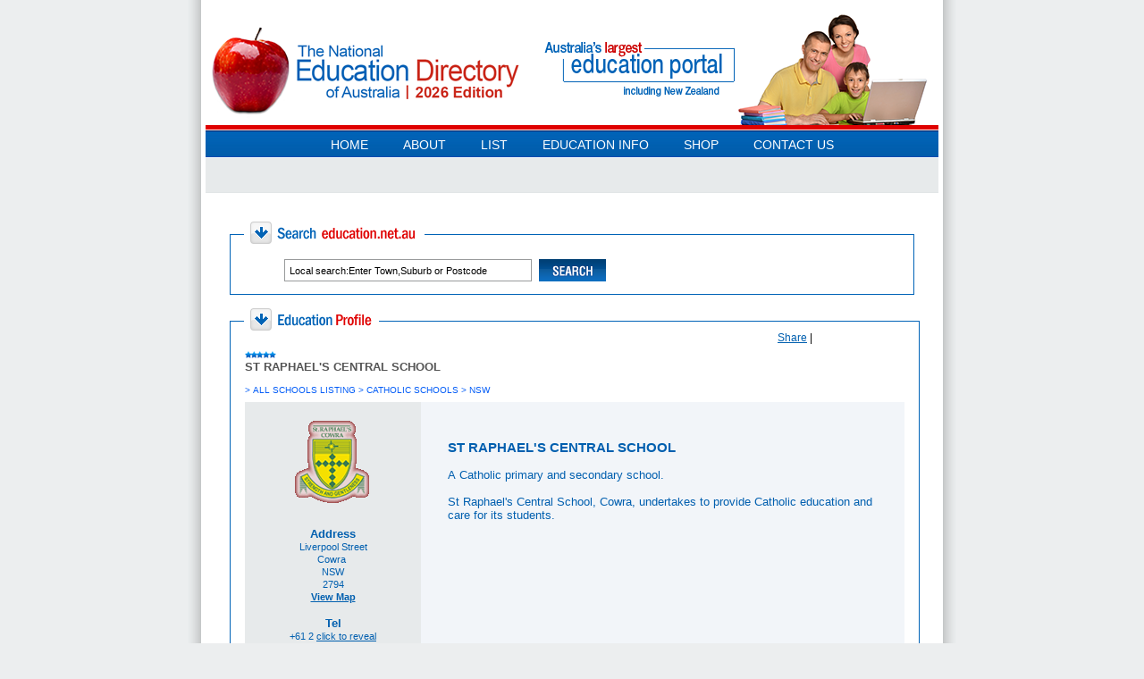

--- FILE ---
content_type: text/html
request_url: https://www.education.net.au/education/ST-RAPHAEL'S-CENTRAL-SCHOOL/1176/
body_size: 8521
content:
<!DOCTYPE html> 
<!--<!DOCTYPE html PUBLIC "-//W3C//DTD XHTML 1.1//EN" "https://www.w3.org/TR/xhtml11/DTD/xhtml11.dtd">-->

<html>
<head>

	
	<!-- Global site tag (gtag.js) - Google Analytics -->
<script async src="https://www.googletagmanager.com/gtag/js?id=UA-134338003-1"></script>
<script>
  window.dataLayer = window.dataLayer || [];
  function gtag(){dataLayer.push(arguments);}
  gtag('js', new Date());

  gtag('config', 'UA-134338003-1');
</script>

<meta http-equiv="Content-Type" content="text/html; charset=iso-8859-1" />
<title>ST RAPHAEL'S CENTRAL SCHOOL - Cowra  - The National Education Directory of Australia</title>
<!-- info goes here School: Original Breadcrumb: ST RAPHAEL'S CENTRAL SCHOOL - Cowra  | ST RAPHAEL'S CENTRAL SCHOOL , Cowra  -->
<meta name="keywords" content="School Education, Find Australian Schools & Colleges, Education Directory, Schools Directory, Australian Schools, Primary Schools, Secondary Schools, Government Schools, Private Schools, Catholic Schools, Melbourne Schools, High Schools, Steiner Schools, Montessori Schools, Schools NSW, Schools Victoria, Schools ACT, Schools NT, Schools Queensland, Schools SA, Schools South Australia, Schools Tasmania, Schools Western Australia" />
<meta name="description" content="The National Education Directory of Australia is the Leading online guide to ALL Schools & Higher Education in Australia including Sydney Schools, Melbourne Schools, Adelaide Schools, Perth Schools, Canberra Schools, Darwin Schools, Hobart Schools, Brisbane Schools, New Zealand Schools, finding Australian schools & colleges, Australian TAFE Education, Australian College Education, Australian University Education, Sydney School Education, Melbourne School Education, Adelaide School Education, Canberra School Education, Perth School Education, Hobart School Education, Brisbane School Education" />
<link rel="stylesheet" href="//www.education.net.au/css/style.css" />
<link rel="stylesheet" href="//www.education.net.au/css/education.css" />

<script type="text/javascript" src="//www.education.net.au/js/swfobject.js"></script>

<!--<script src="https://ajax.googleapis.com/ajax/libs/jquery/1.11.1/jquery.min.js"></script>-->
<script type="text/javascript" src="//www.education.net.au/js/jquery.1.8.3.min.js"></script>
<script type="text/javascript" src="//www.education.net.au/js/jquery.carouFredSel-6.2.1-packed.js"></script>
<script>
jQuery(document).ready(function(){
	jQuery(".hide").hide();
  jQuery(".reveal").click(function(){
  //alert( $(this).attr('idIs') );
  jQuery.get('/call_view.php', {id: $(this).attr('idIs') });
    jQuery(this).hide();
    jQuery(this).next().show();

  });
});
</script>
<!-- zwS9DBBcR8ZxMdsdhPhJK5hBHus -->
</head>
<body>
<div id="site">
		<!--headerwrap-->
		<header class="headerwrap">
        	<!--headermain-->
        	<section class="headermain">
            	<!--logo-->
            	<div class="logo2"><a href="#"><img src="//www.education.net.au/images/logo.png" alt="" style="		border:none;
    outline:none;"></a></div>
                <!--logo-->
                <!--caption-->
                <section class="caption"><img src="//www.education.net.au/images/caption.png" alt=""></section>
                <!--caption-->
                <!--headerbanner-->
                <section class="headerbanner">
                	<div style="display: block; text-align: start; float: none; position: relative; top: auto; right: auto; bottom: auto; left: auto; z-index: auto; width: 223px; height: 141px; margin: 0px; overflow: hidden;" class="caroufredsel_wrapper"><div style="text-align: left; float: none; position: absolute; top: 0px; right: auto; bottom: auto; left: 0px; margin: 0px; width: 2007px; height: 141px; z-index: auto; opacity: 1;" id="headerslider">
                		
                        
                        
                        
                    <img src="/images/slider1.png" alt=""><img src="//www.education.net.au/images/slider2.png" alt=""><img src="/images/slider3.png" alt=""><img src="/images/slider4.png" alt=""></div></div>
                </section>
                <!--headerbanner-->
            	<div class="clear"></div>
            </section>
            <!--headermain-->
            <!--nav-->
                <nav class="nav">
                    <ul>
                    	<li class="firstchild"><a href="https://www.education.net.au/">Home</a></li>
                        <li><a href="https://www.education.net.au/about.php">About</a></li>
                        <li><a href="https://www.education.net.au/list.php">List</a>
                        	<ul>
                                <li><a href="https://www.education.net.au/list.php">Subscribe to NEDA</a></li>
								<li><a href="https://www.education.net.au/about/inform_the_world.php">Informing the World</a></li>
                            </ul>
                        </li>
                        <li><a href="#">Education Info</a>
                        	<ul>
                            	<li><a href="https://www.education.net.au/about/education_links.php">Education Links</a></li>
                                <li><a href="https://www.education.net.au/about/education_in_australia.php">Education in Australia</a></li>
                                <li><a href="https://www.education.net.au/about/education_terminology.php">Education Terminology</a></li>
                                <li><a href="https://www.education.net.au/about/government_schools.php">Government Schools</a></li>
                                <li><a href="https://www.education.net.au/about/international_students.php">International Students</a></li>
                                <li><a href="https://www.education.net.au/about/private_schools.php">Private Schools</a></li>
                                <li><a href="https://www.education.net.au/about/scholarships.php">Scholarships</a></li>
                                <li><a href="https://www.education.net.au/about/school_term_dates.php">School Term Dates</a></li>
                            </ul>
                        </li>
                        <li><a href="https://www.education.net.au/educationforum/">Education forum</a></li>
                        <li><a target="_blank" href="https://www.australianschoollists.com.au/" target="_blank">Shop</a></li>
						<li><a href="https://www.education.net.au/contact.php/">Contact Us</a></li>
                    </ul>
                    <div class="clear"></div>
                </nav>
            <!--nav-->
        </header>
    <!--headerwrap-->
    
<script type="text/javascript">
	jQuery(window).load(function(){
		jQuery("#headerslider").carouFredSel({
			auto:true,
			scroll:{
				items:1,
				fx:'crossfade'
				}
			});
		});
</script>  
		
<div id="content_container">
<link href="http://www.education.net.au/css/education.css" rel="stylesheet" type="text/css">
<div id="main_container">
		<fieldset>
    <legend><span class="hide_field_name">Search Education.net.au</span><img src="http://www.education.net.au/images/SubheaderSearchEducation.gif" alt="Search Education.net.au" /></legend>
	  <form name="form2" id="search_box" action="http://www.education.net.au/search_result.php" method="post" onsubmit="return Textfield_Validator()">
    	<div>
          <input type="text" style="margin-left:35px;" class="text" name="searchfield" value="Local search:Enter Town,Suburb or Postcode" onfocus="this.value=''" />
          <input type="image" style="margin-left:5px;" src="http://www.education.net.au/images/ButtonSearch.gif" class="button" />
    	</div>
	  </form>
    </fieldset><br />

<!-- AddThis Button BEGIN -->
<div class="addthis_toolbox addthis_default_style ">
<a href="http://www.addthis.com/bookmark.php?v=250&amp;pubid=xa-4ddb12247ae17255" class="addthis_button_compact">Share</a>
<span class="addthis_separator">|</span>
    <a class="addthis_button_facebook"></a>
    <a class="addthis_button_twitter"></a>
    <a class="addthis_button_email"></a>
    <a class="addthis_button_print"></a>
</div>
<script type="text/javascript" src="http://s7.addthis.com/js/250/addthis_widget.js#pubid=xa-4ddb12247ae17255"></script>
<!-- AddThis Button END -->

	    <fieldset id="profile">
    	<legend><span class="hide_field_name">Profile</span><img src="http://www.education.net.au/images/SubheaderProfile.gif" alt="Profile" /></legend>

		<table cellspacing="15">
          <tr>
            <td>

            <script language="javascript">
<!--
function confirmLogin($id, $sessionid) {
	wleft = (screen.width) / 2 - 225;
 	wtop = (screen.height) / 2 - 90;
	window.open ('http://www.education.net.au/login.php?id=' + $id, 'confirmationwindow', config='left=' + wleft + ', top=' + wtop + ', height=180, width=400, toolbar=no, menubar=no, scrollbars=no, resizable=yes, location=yes, directories=no, status=no')
}
function confirmedLogin($id) {
	window.location = "http://www.education.net.au/edit_profile.php?id=" + $id;
}
function popup(url, width, height)
{
	var win = window.open(url, 'popup', 'width='+width+',height='+height+',location=no,menubar=no,toolbar=no,resizable=yes');
	win.focus();
}
function viewMap(id, campus)
{
	popup('/map.php?id=' + id + '&campus=' + campus, 770, 460);
}
//-->
</script>
<script language="JavaScript" type="text/JavaScript">
<!--
var aboutOver = false;
var aboutNavOver = false;
function DL_GetElementLeft(eElement)
{
    if (!eElement && this)                       // if argument is invalid
    {                                            // (not specified, is null or is 0)
        eElement = this;                         // and function is a method
    }                                            // identify the element as the method owner
    var nLeftPos = eElement.offsetLeft;          // initialize var to store calculations
    var eParElement = eElement.offsetParent;     // identify first offset parent element  
    while (eParElement != null)
    {                                            // move up through element hierarchy
		  nLeftPos += eParElement.offsetLeft;      // appending left offset of each parent
        eParElement = eParElement.offsetParent;  // until no more offset parents exist
    }
    return nLeftPos;                             // return the number calculated
}
function DL_GetElementTop(eElement)
{
    if (!eElement && this)                       // if argument is invalid
    {                                            // (not specified, is null or is 0)
        eElement = this;                         // and function is a method
    }                                            // identify the element as the method owner
    var nTopPos = eElement.offsetTop;          // initialize var to store calculations
    var eParElement = eElement.offsetParent;     // identify first offset parent element  
    while (eParElement != null)
    {                                            // move up through element hierarchy
		  nTopPos += eParElement.offsetTop;      // appending left offset of each parent
        eParElement = eParElement.offsetParent;  // until no more offset parents exist
    }
    return nTopPos;                             // return the number calculated
}
function displayAboutNav() 
{
	el = document.getElementById('about_nav');
	el.style.display = "block";
	
	// calculate the position of the menu image and then assign it to the
	// nav list.
	imgLeftPos = DL_GetElementLeft(document.getElementById('menuImage'));
	imgTopPos = DL_GetElementTop(document.getElementById('menuImage'));
	el.style.left = imgLeftPos + 70 + "px";
	el.style.top = imgTopPos + 23 + "px";
}
function hideAboutNav() 
{
	el = document.getElementById('about_nav');
	el.style.display = "none";
}
function checkAboutMenu()
{
	if ( !aboutOver && !aboutNavOver )
	{
		hideAboutNav();
	}
}
//window.setInterval('checkAboutMenu()', 500);
//-->
</script></head>
	  	  
      <script Language="JavaScript">
<!-- 
function Textfield_Validator()
{
	if ((document.form2.searchfield.value.length == 0) || (document.form2.searchfield.value == " "))
	{
		mesg = "Search is empty. Please type in your search again."
		alert(mesg);
		// Place the cursor on the field for revision
		document.form2.searchfield.focus();
		// return false to stop further processing
		return (false);
	}
	// If text_name is not null continue processing
	return (true);
}
-->
</script>
<script language="JavaScript" type="text/JavaScript">
<!--
function MM_preloadImages() { //v3.0
  var d=document; if(d.images){ if(!d.MM_p) d.MM_p=new Array();
    var i,j=d.MM_p.length,a=MM_preloadImages.arguments; for(i=0; i<a.length; i++)
    if (a[i].indexOf("#")!=0){ d.MM_p[j]=new Image; d.MM_p[j++].src=a[i];}}
}
//-->
</script>
<style type="text/css">
<!--
.style1 {font-size: 11px}
.style2 {font-size: 12px}
.style7 {font-size: 11px; color: #0000FF; }
.links { text-decoration: none; font-family: Tahoma; font-size: 12px; color: #1A3CA7}
#cfnavbar{
	background: url(http://www.education.net.au/images/bg.gif) top right repeat-x;
	padding: 0;
	margin: 0;
}
#cfnavbar td {
	color:#666666;
	font-size: 12px;
	text-align: center;
}
#cfnavbar td#leftcorner{
	width: 10px;
	background: url(http://www.education.net.au/images/leftcorner.gif) top left no-repeat;
}
#cfnavbar td#rightcorner{
	width: 10px;
	background: url(http://www.education.net.au/images/rightcorner.gif) top right no-repeat;
}
#cfnavbar td a {
	padding: 8px 13px 5px 6px;
	text-decoration: none;
	font-weight: bold;
	color: #666;
}
#cfnavbar td a:hover{
	color:#1A3CA7;
}
-->
</style>
			<table width="100%" border="0" cellspacing="0" cellpadding="0">
				<tr>
					<td align="left" valign="top">
						<table width="100%"  border="0" cellspacing="0" cellpadding="0">
							<tr>
								<td valign="top">
									<img src="/images/star.gif"><br>
									<font face="Arial, Helvetica, sans-serif" size="2" color="#555555"><b>
									ST RAPHAEL'S CENTRAL SCHOOL</b></font>
									<br><br><font face="Arial, Helvetica, sans-serif" size="1.5" color="#045DF7">
									 > ALL SCHOOLS LISTING > CATHOLIC SCHOOLS > NSW									</font><br /><br />
									<!-- no banner image -->									<table width="738" align="center" cellpadding="10" cellspacing="0" border="0" style="margin-top: -4px">
										<tr>
											<td width="190" style="vertical-align: top; background: #E7EAEB; text-align: center">
												<img src="/logo/[1176]ST-RAPHAELS-CENTRAL-LOGO.gif" border="0" style="margin-top:10px; "><br>
												<br />
												
												<p><span class="bold" style="font-size:13px;">Address</span><br>
												<span style="font-size:11px; display: inline">
												Liverpool Street<br>Cowra <br>NSW<br>2794<br><a href="#" onClick="viewMap(1176,1); return false;" style="font-weight:bold;"><span style="font-weight:bold ">View Map</span></a></span></p>
																								<p><span class="bold" style="font-size:13px;">Tel</span><br>
												<span style="font-size:11px; ">+61 2 <span class="reveal" idIs="1176"><a href="javascript:void(0);">click to reveal</a></span><span class="hide"> 6342 2940</span><!--+61 2 6342 2940-->
												</span></p>
												<p><span class="bold" style="font-size:13px;">Fax</span><br>
												<span style="font-size:11px; ">+61 2 6342 3701</span></p>
												
												<p><span class="bold" style="font-size:13px;">                                                                                                
                                                                                                <p><span class="bold" style="font-size:13px;">Web</span><br>
                                                <span style="font-size:11px; ">
                                                <a href="/go.php?url=http://www.straph.westserv.net.au" target="_blank">Click here to visit website</a></span></p>
                                                
                                                                                                
												<br>					
												<form action="http://www.education.net.au/enquiry.php?id=1176&profile=1" method="post">
												<input style="color:#000000;" type="submit" name="enquire-single" value="Send an Enquiry">
												<br /><br />
												</form>	
																								<br>
												<p><span class="bold" style="font-size:13px;">Keywords</span><br>
												<span style="font-size:11px; ">Catholic School Cowra<br>		      
												</span></p>
											</td>
											<td width="600" bgcolor="#F2F5F9" style="vertical-align: top">						
												<table width="100%" border="0" align="center" cellpadding="0" cellspacing="0">
													<tr>
														<td style="vertical-align: top; padding: 20px;">
																														
																<div><h2>ST RAPHAEL'S CENTRAL SCHOOL</h2>    
																                              
																																		<p>
																	<p><font size="2">A Catholic primary and secondary school.<br />
<br />
St Raphael's Central School, Cowra, undertakes to provide Catholic education and care for its students.</font></p>																	</p>
																</div>
																
																<table width="100%" border="0" align="center" cellpadding="0" cellspacing="0">
																																		<tr>
																		<td align="center" valign="bottom"></td>
																		<td align="center"></td>
																	</tr>
																																	</table>
																													</td>
													</tr>
												</table>
												<br>
											</td>
										</tr>
										<tr>
											<td valign="top" align="center">
																										<input style="color:#000000;" type="button" onClick="javascript:confirmLogin(1176)" value="Client Login">
																								</td>
											<td>
												<div align="right" style="vertical-align:top;">
													<span class="profile_left_text">&nbsp;&nbsp;<a href="/admin/edit.php?id=1176" style="color:#D4D4D4">e</a></span>
													<span class="profile_left_text">
																												<a href="/profile_print.php?id=1176 &no=mainpage" target="_blank">
																												<img src="http://www.education.net.au/images/print.gif" border="0"></a></span>
												</div>
											</td>
											</tr>								
										</table>
									</td>
								</tr>
							</table>
						</td>
              		</tr>
            	</table>
			</td>
          </tr>
        </table>
	</fieldset>
</div>
<!-- the closing of the header.php-->	 
<script src="http://www.google-analytics.com/urchin.js" type="text/javascript">
</script>
<script type="text/javascript">
_uacct = "UA-249349-7";
urchinTracker();
</script>
</div>

<div id="footer">

<p>
<!-- AddThis Button BEGIN -->
<div class="addthis_toolbox addthis_default_style">&nbsp;&nbsp;<a href="https://www.addthis.com/bookmark.php?v=250&amp;pubid=xa-4ddb12247ae17255" class="addthis_button_compact">Share</a>
<span class="addthis_separator"> |</span>
    <a class="addthis_button_facebook"></a><a href="https://www.facebook.com/NedaPtyLtd/" target="_blank"></a>
    <a class="addthis_button_twitter"></a>
    <a class="addthis_button_email"></a>
    <a class="addthis_button_print"></a>
</div>
<script type="text/javascript" src="https://s7.addthis.com/js/250/addthis_widget.js#pubid=xa-4ddb12247ae17255"></script>
<!-- AddThis Button END -->
</p>

    <p><a href="https://www.education.net.au/index.php" title="National Education Directory">Home</a> | <a
        href="https://www.education.net.au/about.php">About</a> | <a href="https://www.education.net.au/list.php"
                                                                    title="Schools Directory">Subscribe to
        NEDA</a> | <a href="https://www.education.net.au/about/education_in_australia.php" title="Education Info">Education
        Info</a> | <a href="https://www.australianschoollists.com.au" target="_blank">Shop</a> | <a
        href="https://www.education.net.au/contact.php">Contact Us</a><br>
    </a><a href="https://www.education.net.au/about/education_links.php" title="Education Links">Education Links</a>
    | <a href="https://www.education.net.au/about/education_in_australia.php" title="Education in Australia">Education
        in Australia</a> | <a href="https://www.education.net.au/about/education_terminology.php"
                              title="Education Terminology">Education Terminology</a> | <a
        href="https://www.education.net.au/about/government_schools.php" title="Government Schools">Government
        Schools</a> | <a href="https://www.education.net.au/about/international_students.php"
                         title="International Students">International Students</a> | <a
        href="https://www.education.net.au/about/scholarships.php" title="Scholarships">Scholarships</a> | <a
        href="https://www.education.net.au/about/school_term_dates.php" title="Australian School Term Dates">School
        Term Dates</a></p>
<p><strong>Search All Australian Schools<br>
    </strong><a href="https://www.education.net.au/facility/school/ACT"
                title="ACT Schools - National Education Directory">ACT Schools</a> | <a
        href="https://www.education.net.au/facility/school/NSW"
        title="NSW Schools - National Education Directory">NSW Schools</a> | <a
        href="https://www.education.net.au/facility/school/NT" title="NT Schools - National Education Directory">NT
        Schools</a> | <a href="https://www.education.net.au/facility/school/QLD"
                         title="QLD Schools - National Education Directory">QLD Schools</a> | <a
        href="https://www.education.net.au/facility/school/SA" title="SA Schools - National Education Directory">SA
        Schools</a> | <a href="https://www.education.net.au/facility/school/TAS"
                         title="TAS Schools - National Education Directory">TAS Schools</a> | <a
        href="https://www.education.net.au/facility/school/VIC"
        title="VIC Schools - National Education Directory">VIC Schools</a> | <a
        href="https://www.education.net.au/facility/school/WA" title="WA Schools - National Education Directory">WA
        Schools</a> | <a href="https://www.education.net.au/facility/school/NZ"
                         title="NZ Schools - National Education Directory">NZ Schools</a><br>
</p>
<p><a href="https://www.education.net.au/category/school/Agricultural Schools"
      title="Agricultural Schools - National Education Directory">Agricultural Schools</a> | <a
        href="https://www.education.net.au/category/school/Alternative%20Education"
        title="Alternative Education - National Education Directory">Alternative Education</a> | <a
        href="https://www.education.net.au/category/school/Boarding%20Schools"
        title="Boarding Schools - Schools Directory">Boarding Schools</a> | <a
        href="https://www.education.net.au/category/school/Catholic Schools"
        title="Catholic Schools - Education In Australia">Catholic Schools</a> | <a
        href="https://www.education.net.au/category/school/Colleges" title="Colleges - Colleges In Australia">Colleges</a>
    | <a href="https://www.education.net.au/category/school/Distance Education"
         title="Distance Education - Find A School">Distance Education</a> | <a
        href="https://www.education.net.au/category/school/Early Learning"
        title="Early Learning - Australian Schools Directory">Early Learning</a><br>
    <a href="https://www.education.net.au/category/school/Gifted and Talented"
       title="Gifted and Talented - Australian Schools Directory">Gifted and Talented</a> | <a
        href="https://www.education.net.au/category/school/Government%20Schools"
        title="Government Schools - Education Directory">Government Schools</a> | <a
        href="https://www.education.net.au/category/school/Indigenous%20and%20Torres%20Strait"
        title="Indigenous and Torres Strait - Schools In Australia">Indigenous and Torres Strait</a> | <a
        href="https://www.education.net.au/category/school/International%20Baccalaureate"
        title="International Baccalaureate - Education Directory">International Baccalaureate</a> | <a
        href="https://www.education.net.au/category/school/Language Schools"
        title="Language Schools - National Education Directory">Language Schools</a> | <a
        href="https://www.education.net.au/category/school/Learning%20Extension"
        title="Learning Extension - National Education Directory">Learning Extension</a><br>
    <a href="https://www.education.net.au/category/school/Music%20and%20Performing%20Arts"
       title="Music and Performing Arts - National Education Directory">Music and Performing Arts</a> | <a
        href="https://www.education.net.au/category/school/Overseas%20Students"
        title="Overseas Students - Colleges In Australia">Overseas Students</a> | <a
        href="https://www.education.net.au/category/school/Private%20Schools"
        title="Private Schools - Find A School">Private Schools</a> | <a
        href="https://www.education.net.au/category/school/Religion" title="Religion - Schools In Australia">Religion</a>
    | <a href="https://www.education.net.au/category/school/Scholarships"
         title="Scholarships - Schools In Australia">Scholarships</a> | <a
        href="https://www.education.net.au/category/school/Selective%20Schools"
        title="Selective Schools - Education Directory">Selective Schools</a> | <a
        href="https://www.education.net.au/category/school/Special%20Students"
        title="Special Students - Private Schools">Special Students</a> | <a
        href="https://www.education.net.au/category/school/Sporting%20Academy"
        title="Sporting Academy - Government Schools">Sporting Academy</a><br>
    <a href="https://www.education.net.au/category/school/Vet%20in%20Schools"
       title="Vet in Schools - Secondary Schools">Vet in Schools</a><br>
</p>
<p><strong>Search All Australian Further &amp; Higher Education</strong><br>
    <a href="https://www.education.net.au/category/Agricultural"
       title="Agriculture & Animal Studies - National Education Directory">Agriculture &amp; Animal Studies</a> | <a
        href="https://www.education.net.au/category/Arts%20and%20Design"
        title="Arts &amp; Design - Secondary Schools">Arts and Design</a> | <a
        href="https://www.education.net.au/category/Aviation" title="Aviation - National Education Directory">Aviation</a>
    | <a href="https://www.education.net.au/category/Beauty,%20Hair%20and%20Modelling"
         title="Beauty, Hair &amp; Modelling - Schools Directory">Beauty, Hair &amp; Modelling </a> | <a
        href="https://www.education.net.au/category/Bible and Religious Studies"
        title="Bible and Religious Studies - Education In Australia">Bible and Religious Studies</a><br/>
    <a href="https://www.education.net.au/category/Business and Commerce"
       title="Business & Commerce - Colleges In Australia">Business and Commerce</a> | <a
        href="https://www.education.net.au/category/Creative%20Arts%20and%20Theatre"
        title="Creative Arts and Threatre - National Education Directory">Creative Arts and Theatre</a> | <a
        href="https://www.education.net.au/category/Computing and I.T.Studies"
        title="Computing and IT Studies - Education Directory">Computing and I.T.Studies</a> | <a
        href="https://www.education.net.au/category/Distance and Online Education"
        title="Distance & Online Education - Government Schools">Distance and Online Education</a><br/>
    <a href="https://www.education.net.au/category/Engineering and Technology"
       title="Engineering and Technology - Secondary Schools">Engineering and Technology</a> | <a
        href="https://www.education.net.au/category/English%20Language"
        title="English Language - National Education Directory">English Language</a> | <a
        href="https://www.education.net.au/category/Environment and Natural Resources"
        title="Environment - Schools Directory">Environment and Natural Resources</a> | <a
        href="https://www.education.net.au/category/Health,%20Psychology%20and%20Counselling"
        title="Health, Psychology and Counselling - Find A School">Health, Psychology and Counselling</a><br>
    <a href="https://www.education.net.au/category/Indigenous Education"
       title="Indigenous Education - Schools In Australia">Indigenous Education</a> | <a
        href="https://education.net.au/category/International%20Student"
        title="International Student - Schools In Australia">International Student</a> | <a
        href="https://www.education.net.au/category/Language%20Schools"
        title="Language Education - Private Schools">Language Education</a> | <a
        href="https://www.education.net.au/category/Legal%20Studies" title="Legal Studies - Government Schools">Legal
        Studies</a> | <a href="https://www.education.net.au/category/Media, Marketing and Management"
                         title="Media, Marketing and Management - Private Schools">Media, Marketing and
        Management</a><br>
    <a href="https://www.education.net.au/category/Medical%20Sciences" title="Medical Sciences - Secondary Schools">Medical
        Sciences</a> | <a href="https://www.education.net.au/category/Medicine%20-%20Natural%20and%20General"
                          title="Medicine - Natural and General - Education in Australia">Medicine - Natural and
        General</a> | <a href="https://www.education.net.au/category/Nursing" title="Nursing - Schools Directory">Nursing</a>
    | <a href="https://www.education.net.au/category/Research and CRCs"
         title="Research and CRCs - Colleges In Australia">Research and CRCs</a> | <a
        href="https://www.education.net.au/category/Scientific%20Studies"
        title="Scientific Studies - Schools In Australia">Scientific Studies</a> | <a
        href="https://www.education.net.au/category/Security" title="Security - Education Directory">Security and
        Defence</a> <br>
    <a href="https://www.education.net.au/category/Sport%20and%20Recreation"
       title="Sport &amp; Recreation - Government Schools">Sport and Recreation</a> | <a
        href="https://www.education.net.au/category/Student%20Accommodation"
        title="Student Accommodation - Secondary Schools">Student Accommodation</a> | <a
        href="https://www.education.net.au/category/Student%20Exchange"
        title="Student Exchange - National Education Directory">Student Exchange</a> | <a
        href="https://www.education.net.au/category/Student%20Guardianship"
        title="Student Guardianship - Schools Directory">Student Guardianship</a> | <a
        href="https://www.education.net.au/category/Tafe, Vocational Education and Training, Registered Training Organisations"
        title="TAFE, VETs & RTOs - Education In Australia">TAFE, VETs and RTOs<br>
    </a><a href="https://www.education.net.au/category/Teaching, Education and Training"
           title="Teaching, Education & Training - Colleges In Australia">Teaching, Education and Training</a> | <a
        href="https://www.education.net.au/category/Tourism%20and%20Hospitality"
        title="Tourism &amp; Hospitality - Colleges In Australia">Tourism and Hospitality</a> | <a
        href="https://www.education.net.au/category/Training%20Development"
        title="Training Development - Find A School">Training Development</a> | <a
        href="https://www.education.net.au/category/Universities" title="Universities - Schools In Australia">Universities</a>
</p>
<div><br>
    <p>&copy; 2026 The National Education Directory of Australia Pty Ltd</p><br>
    <p>The National Education Directory of Australia offers services related to: national education directory,
        education directory, Australian <br>
        schools directory, Australian education directory, school education directory, Australian school lists,
        school marketing lists, <br>
        Australian colleges, private schools, independent schools, catholic schools, government schools, find a
        school, all schools in Australia, <br>
        all catholic schools, all private schools, all government schools, all secondary schools, higher education
        Australia, University education Australia</p>
    <p>School Education Sydney, School Education Melbourne, School Education Brisbane, School Education Perth,
        School Education Adelaide, School Education Canberra, School Education Hobart, School Education Darwin,
        School Education New South Wales, School Education Victoria, <br>
        School Education Western Australia, School Education Northern Territory, School Education ACT, School
        Education Tasmania,<br> School Education South Australia, School Education Australia, School Education New
        Zealand <a href="mailto:info@education.net.au"><br>
            <br/>
            Email Us</a>&nbsp; | &nbsp;<a href="https://www.education.net.au/disclaimer.php">Disclaimer</a>&nbsp; |
        &nbsp;<a href="https://www.education.net.au/terms.php">Terms & Conditions</a></p>
</div>
</div>
</body>
</html>

--- FILE ---
content_type: text/css
request_url: https://www.education.net.au/css/style.css
body_size: 730
content:
@charset "utf-8"; 
/* CSS Document */

/* Float Elements 
---------------------------------*/
.fl-lt {float:left;}
.fl-rt {float:right;}

/* Clear Floated Elements
---------------------------------*/
.clear {
  clear: both;
  display: block;
  overflow: hidden;
  visibility: hidden;
  width: 0;
  height: 0;
}

.clearfix:before,
.clearfix:after {
  content: '\0020';
  display: block;
  overflow: hidden;
  visibility: hidden;
  width: 0;
  height: 0;
}

.clearfix:after {
  clear: both;
}

/* Primary Styles
---------------------------------*/
body {
	background:#fff;
	font-family: Arial, Helvetica, Helvetica-Neue, sans-serif;
	font-size:12px;
	font-weight:normal;
	color:#000;
	margin:0;
	}
	
/* headerwrap
---------------------------------*/

.headerwrap{
	background:#FFF;
	width:820px;
	margin:0 auto;	font-family: Arial, Helvetica, Helvetica-Neue, sans-serif;

	}
	
/* headermain
---------------------------------*/	
.headermain{
	padding:26px 0px 0px 19px;
	border-bottom:5px solid #df0000;
	margin:0 0 1px;
	height:114px;
	}
	
/* logo 
---------------------------------*/	
.logo2{
	width:363px;
	float:left;
	position:relative;
	margin:0 25px 0 -28px;
	}
/* caption
---------------------------------*/		
.caption{
	width:213px;
	float:left;
	margin:21px 0 0 0;
	position:relative;
	z-index:10;
	}
	
/* headerbanner
---------------------------------*/	
.headerbanner{
	width:223px;
	height:141px;
	float:left;
	position:relative;
	margin:-27px 0 0 -35px;
	right:-33px;
	z-index:9;
	overflow:hidden;
	}
	
#headerslider{}
#headerslider img{
	display:block;
	float:left;
	}	
	
.nav{
	background:#e7eaeb;
	height:69px;
	border-bottom:1px solid #e1e5e6;
	position:relative;
	}	
	
.nav ul{
	background:url(../images/navbg.jpg) repeat-x left top;
	height:31px;
	padding:0px;
	margin:0px;
	list-style:none;
	text-align:center;
	}
	
.nav ul li{
	display:inline;
	line-height:30px;
	margin-left:0px;
	}			
	
.nav ul li a{
	display:inline-block;
	padding:1px 18px 0;
	font-size:14px;
	color:#ffffff;
	text-decoration:none;
	text-transform:uppercase;	
	background:url(../images/navhoverbg.jpg) repeat-x 0px -31px;
	}
	
.nav ul li.firstchild a{
	padding-left:41px;
	}
	
.nav ul li.lastchild a{
	padding-right:49px;
	}
	
@-moz-document url-prefix() { 
  .nav ul li.lastchild a{
	padding-right:51px;
	}
}	
	
@keyframes animatedBackground {
	from { background-position: 0 -31px; }
	to { background-position: 0 0px; }
}

@-webkit-keyframes animatedBackground {
	from { background-position: 0 -31px; }
	to { background-position: 0 0px; }
}

@-moz-keyframes animatedBackground {
	from { background-position: 0 -31px; }
	to { background-position: 0 0px; }
}

@-o-keyframes animatedBackground {
	from { background-position: 0 -31px; }
	to { background-position: 0 0px; }
}				
	
.nav ul li a:hover,.nav ul li:hover a{
	color:#df0000;
	animation:animatedBackground 0.25s linear;
	-webkit-animation:animatedBackground 0.25s linear;
	-moz-animation:animatedBackground 0.25s linear;
	background-position:0px 0px;
	}
	
.nav ul ul{
	background:none;
	width:100%;
	height:38px;
	position:absolute;
	left:0px;
	top:31px;
	display:none;
	}
	
.nav ul li:hover ul{
	display:block;
	} 	
	
.nav li li{
	line-height:38px;
	}

.nav li li a{
	background:none !important;
	font-family: Arial, Helvetica, Helvetica-Neue, sans-serif;
	color:#235a87 !important;
	font-size:7.5px;
	padding:0px 6px 0px;
	}
	
.nav li li a:hover{
	color:#df0000 !important;
	}								
	#site > header > nav > ul > li:nth-child(5) {display:none;}
					